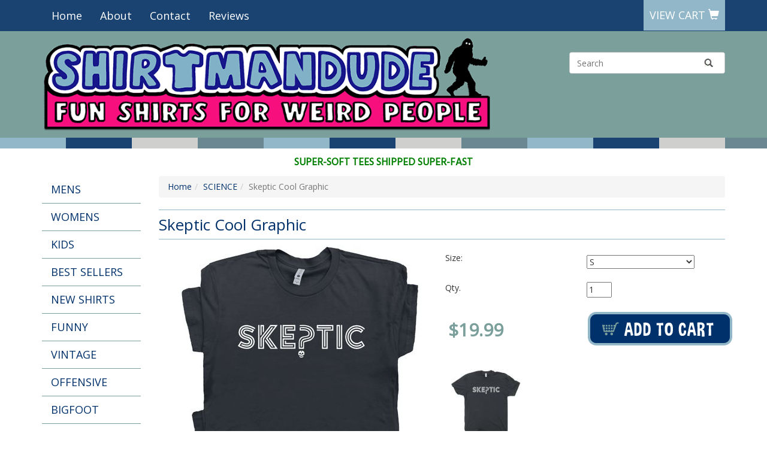

--- FILE ---
content_type: text/html
request_url: https://www.shirtmandude.com/skeptic-t-shirt.html
body_size: 8738
content:
<!DOCTYPE HTML><html><head>
<link rel="image_src" href="https://s.turbifycdn.com/aah/yhst-95178242420387/skeptic-t-shirt-25.jpg" />
<meta property="og:image" content="https://s.turbifycdn.com/aah/yhst-95178242420387/skeptic-t-shirt-25.jpg" />
<meta http-equiv="Content-Type" content="text/html;charset=UTF-8" /><meta name="language" content="English" /><meta name="viewport" content="width=device-width,initial-scale=1.0" /><!--[if IE]><meta http-equiv="X-UA-Compatible" content="IE=Edge,chrome=1"><![endif]--><title>Skeptic T Shirt | Cool Graphic Tees | Conspiracy Theory Shirt</title><meta name="keywords" content="Skeptic T Shirt, Conspiracy Theory, Shirt, UFO, Shirts, X-Files, Flat Earth, tShirts, Weird, Random, Paranormal, for, men, women, Science, Illuminati," /><meta name="Description" content="Skeptic T Shirt. Conspiracy Theory Shirt. UFO Shirt X-Files Flat Earth Shirts. Weird Random Paranormal Shirts for men women. Science Illuminati." /><link rel="canonical" href="https://www.shirtmandude.com/skeptic-t-shirt.html" /><link rel="stylesheet" href="https://maxcdn.bootstrapcdn.com/bootstrap/3.3.7/css/bootstrap.min.css">
<link rel="stylesheet" href="css-site.css">
<link rel="stylesheet" href="https://fonts.googleapis.com/css?family=Boogaloo|Chewy|Hind|Londrina+Solid|Open+Sans">

<script src="https://ajax.googleapis.com/ajax/libs/jquery/1.11.3/jquery.min.js"></script>
<script src="site-settings-js.css" type="text/javascript"></script>
<script src="https://sep.turbifycdn.com/ty/cdn/yhst-95178242420387/site-gtm.js?t=1757534187&v=20180709"></script>
</head><body topmargin="0" leftmargin="0" marginwidth="0" marginheight="0" class=" itemtype"><!-- Google Tag Manager (noscript) -->
<noscript><iframe src="https://www.googletagmanager.com/ns.html?id=GTM-N3FSNF5"
height="0" width="0" style="display:none;visibility:hidden"></iframe></noscript>
<!-- / Google Tag Manager (noscript) -->
 <div id="ys_superbar">
	   <div id="ys_cpers">
		<div id="yscp_welcome_msg"></div>
		<div id="yscp_signin_link"></div>
		<div id="yscp_myaccount_link"></div>
		<div id="yscp_signout_link"></div>
	   </div>
	   <div id="yfc_mini"></div>
	   <div class="ys_clear"></div>
	</div>
      <header> <div class="container-fluid blue-bg"> <div class="container"> <div class="row"> <div class="col-sm-8 top-links navbar"> <ul class="nav navbar-nav hidden-sm hidden-xs"> <li><a href="index.html">Home</a></li><li><a href="info.html">About</a></li><li><a href="contact.html">Contact</a></li><li><a href="reviews.html">Reviews</a></li> </ul> </div> <div class="col-sm-4 header-cart"> <div class="v-cart lblue-bg"><a href="https://order.store.turbify.net/yhst-95178242420387/cgi-bin/wg-order?yhst-95178242420387">View Cart <span class="glyphicon glyphicon-shopping-cart"></span></a></div> </div> </div> </div> </div> <div class="container-fluid green-bg"> <div class="container"> <div class="row"> <div class="col-sm-8 logo"><a href="index.html"> <img src="https://s.turbifycdn.com/aah/yhst-95178242420387/home-38.jpg" width="820" height="173" border="0" hspace="0" vspace="0" alt="Funny T Shirts" class="img-responsive" /> </a></div> <div class="col-sm-4 search text-right"> <div id="top-search" data-placeholder="Search"><form id="searcharea" name="searcharea" action="nsearch.html" method="GET"><fieldset><select name="section"><option value="">All Categories</option><option value="mens-t-shirts">MENS  </option><option value="womens-t-shirts">WOMENS </option><option value="kids-t-shirts">KIDS </option><option value="bestsellers">BEST SELLERS </option><option value="funny-t-shirts">FUNNY </option><option value="vintagetshirts">VINTAGE </option><option value="offensive-t-shirts">OFFENSIVE </option><option value="pro-football-shirts">FOOTBALL </option><option value="bigfoot-t-shirts">BIGFOOT </option><option value="beer-t-shirt">BEER </option><option value="rock-t-shirts">MUSIC </option><option value="vintage-movie-shirts">MOVIE / TV </option><option value="sports-t-shirts">SPORTS </option><option value="worldlyshirts">WORLD TRAVEL  </option><option value="geek-t-shirts">GEEK </option><option value="weird-t-shirts">WEIRD </option><option value="hiking-camping-t-shirts">CAMPING </option><option value="biker-t-shirts">MOTORCYCLE </option><option value="animal-t-shirts">ANIMAL </option><option value="food-and-drink-shirts">FOOD & DRINK </option><option value="bar-and-pub-t-shirts">BAR & PUB </option><option value="nature-t-shirts">NATURE </option><option value="funny-sayings">SLOGAN </option><option value="gaming-t-shirts">GAMING </option><option value="birthday-t-shirts">BIRTHDAY </option><option value="science-t-shirts" selected="selected" >SCIENCE </option><option value="80s-t-shirts">80s Tees </option><option value="novelty-shirts">NOVELTY </option><option value="holiday-t-shirts">HOLIDAYS </option><option value="books-and-movie-t-shirts">LITERARY </option><option value="surfing-t-shirts">SURF & SKATE </option><option value="political-t-shirts">POLITICAL </option><option value="retro-t-shirts">RETRO </option><option value="cryptozoology-t-shirts">CRYPTOZOOLOGY </option><option value="ufo-shirts">UFO & ALIENS </option><option value="alltshirts">ALL T SHIRTS </option><option value="newest-t-shirts">NEW SHIRTS </option></select><label for="query" class="labelfield"><input type="text" id="query" name="query" placeholder="" ></label><label for="searchsubmit" class="buttonlabel"><input type="submit" id="searchsubmit" class="ys_primary" value="Go" name="searchsubmit"><input type="hidden" value="yhst-95178242420387" name="vwcatalog"></label></fieldset></form>   <script type="text/javascript"> 
                    var isSafari = !!navigator.userAgent.match(/Version\/[\d\.]+.*Safari/); 
                    var isIOS = !!navigator.platform && /iPad|iPhone|iPod/.test(navigator.platform); 
                    if (isSafari && isIOS) { 
                        document.forms["searcharea"].onsubmit = function (searchAreaForm) { 
                            var elementsList = this.elements, queryString = '', url = '', action = this.action; 
                            for(var i = 0; i < elementsList.length; i++) { 
                                if (elementsList[i].name) { 
                                    if (queryString) { 
                                        queryString = queryString + "&" +  elementsList[i].name + "=" + encodeURIComponent(elementsList[i].value); 
                                    } else { 
                                        queryString = elementsList[i].name + "=" + encodeURIComponent(elementsList[i].value); 
                                    } 
                                } 
                            } 
                            if (action.indexOf("?") == -1) { 
                                action = action + "?"; 
                            } 
                            url = action + queryString; 
                            window.location.href = url; 
                            return false; 
                        } 
                    } 
                </script> 
        </div> </div> </div> </div> </div> </header> <div id="main-container"> <div class="container"> <div class="row"> <div class="col-sm-12 tagline"> <font color="green"><center>Super-Soft Tees Shipped Super-Fast</center></font color>
 </div> </div> <div class="row"> <div class="navbar navbar-default visible-xs" role="navigation"> <div class="navbar-header"> <button type="button" class="navbar-toggle" data-toggle="collapse" data-target=".navbar-ex1-collapse"> <span class="icon-bar"></span> <span class="icon-bar"></span> <span class="icon-bar"></span> </button> <a class="navbar-brand" href="#">Main Menu</a> </div> </div> <div class="nav-product col-sm-2"> <div class="collapse navbar-collapse navbar-ex1-collapse"> <ul class="nav"><li><a href="mens-t-shirts.html">MENS </a></li><li><a href="womens-t-shirts.html">WOMENS</a></li><li><a href="kids-t-shirts.html">KIDS</a></li><li><a href="bestsellers.html">BEST SELLERS</a></li><li><a href="newest-t-shirts.html">NEW SHIRTS</a></li><li><a href="funny-shirts.html">FUNNY</a></li><li><a href="vintagetshirts.html">VINTAGE</a></li><li><a href="offensive-t-shirts.html">OFFENSIVE</a></li><li><a href="bigfoot-t-shirts.html">BIGFOOT</a></li><li><a href="weird-t-shirts.html">WEIRD</a></li><li><a href="beer-t-shirt.html">BEER</a></li><li><a href="rock-t-shirts.html">MUSIC</a></li><li><a href="sports-t-shirts.html">SPORTS</a></li><li><a href="pro-football-shirts.html">FOOTBALL</a></li><li><a href="vintage-movie-shirts.html">MOVIE / TV</a></li><li><a href="marijuana-t-shirts-tees.html">STONER</a></li><li><a href="worldlyshirts.html">WORLD TRAVEL </a></li><li><a href="geek-t-shirts.html">GEEK</a></li><li><a href="biker-t-shirts.html">MOTORCYCLE</a></li><li><a href="hiking-camping-t-shirts.html">CAMPING</a></li><li><a href="animal-t-shirts.html">ANIMAL</a></li><li><a href="food-and-drink-shirts.html">FOOD & DRINK</a></li><li><a href="bar-and-pub-t-shirts.html">BAR & PUB</a></li><li><a href="cool-graphic-shirts.html">COOL</a></li><li><a href="nature-t-shirts.html">NATURE</a></li><li><a href="books-and-movie-t-shirts.html">LITERARY</a></li><li><a href="funny-sayings.html">SLOGAN</a></li><li><a href="holiday-t-shirts.html">HOLIDAYS</a></li><li><a href="gaming-t-shirts.html">GAMING</a></li><li><a href="birthday-t-shirts.html">BIRTHDAY</a></li><li><a href="science-t-shirts.html">SCIENCE</a></li><li><a href="80s-t-shirts.html">80s Tees</a></li><li><a href="novelty-shirts.html">NOVELTY</a></li><li><a href="surfing-t-shirts.html">SURF & SKATE</a></li><li><a href="political-t-shirts.html">POLITICAL</a></li><li><a href="cryptozoology-t-shirts.html">CRYPTOZOOLOGY</a></li><li><a href="ufo-shirts.html">UFO & ALIENS</a></li><li><a href="alltshirts.html">ALL T SHIRTS</a></li><li><a href="funny-t-shirts.html">FUNNY</a></li></ul> <div class="ln-bottom">  </div> </div> </div> <div class="col-sm-10 main-body"> <div class="c4Bread"><ol class="breadcrumb"><li><a href="index.html" class="c4-breadcrumbs">Home</a></li><li><a href="science-t-shirts.html" class="c4-breadcrumbs">SCIENCE</a></li><li class="active">Skeptic Cool Graphic</li></ol></div><div class="c4-name-item"><h1>Skeptic Cool Graphic</h1></div><div class="row item-row item-page-top"><div class="col-lg-6 col-md-5 col-sm-12 item-left"><a rel="lightbox[enlarge]" href="https://s.turbifycdn.com/aah/yhst-95178242420387/skeptic-t-shirt-26.jpg"><img src="https://s.turbifycdn.com/aah/yhst-95178242420387/skeptic-t-shirt-27.jpg" width="400" height="400" border="0" hspace="0" vspace="0" alt="Skeptic Cool Graphic" class="img-responsive" /><br clear="all" /><img src="https://s.turbifycdn.com/aah/yhst-95178242420387/skeptic-cool-graphic-14.jpg" width="0" height="0" border="0" hspace="0" vspace="0" alt="Click to Enlarge" /></a><br clear="all" /></div><div class="col-lg-6 col-md-7 col-sm-12 item-right"><form method="POST" action="https://secure.shirtmandude.com/yhst-95178242420387/cgi-bin/wg-order?yhst-95178242420387+skeptic-t-shirt" class="addtocart-form"><input name="vwitem" type="hidden" value="skeptic-t-shirt" data-name="Skeptic Cool Graphic" data-code="skeptic-t-shirt" data-first-price="19.99" data-price="1,19.99" /><div class="ordertable"><div class="row order-row"><div class="col-sm-6 leftoption">Size:</div><div class="col-sm-6 rightoption"><select name="Size"><option value="S">S </option><option value="M">M </option><option value="L">L </option><option value="XL">XL </option><option value="XXL(+1.00)">XXL(+1.00) </option><option value="3XL(+1.00)">3XL(+1.00) </option></select></div></div><div class="row order-row"><div class="col-sm-6 leftorder">Qty. </div><div class="col-sm-6 rightorder"><input name="vwquantity" type="text" value="1" maxlength="3" size="3" /></div></div><div class="row order-row"><div class="col-md-6 leftprice"><div class="sale">$19.99</div></div><div class="col-md-6 orderbutton"><input type="image" src="https://s.turbifycdn.com/aah/yhst-95178242420387/private-order-erin-c-23.jpg" width="245" height="60" border="0" align="absmiddle"></div></div><div class="row order-white"><div class="col-sm-12 social-share"></div></div></div><input type="hidden" name=".autodone" value="https://www.shirtmandude.com/skeptic-t-shirt.html" /></form><div class="inset-table"><div class=inset-img><a rel="lightbox[enlarge]" href="https://s.turbifycdn.com/aah/yhst-95178242420387/skeptic-t-shirt-28.jpg"><img src="https://s.turbifycdn.com/aah/yhst-95178242420387/skeptic-t-shirt-29.jpg" width="116" height="125" border="0" hspace="0" vspace="0" alt="Skeptic Cool Graphic" /></a></div></div></div></div><div class="row item-row"><div class="col-sm-12 item-desc"><div class="product-tab"><ul class="nav nav-tabs"><li class="active"><a href="#description" data-toggle="tab">Tee</a></li><li><a href="#description2" data-toggle="tab">FAQ</a></li><li><a href="#description3" data-toggle="tab">Size</a></li><li><a href="#description4" data-toggle="tab">Reviews</a></li></ul><div class="tab-content"><div class="tab-pane fade in active" id="description"><font size="3"><b>SHIRTMANDUDE:</b></font><br> 
<a href="https://www.shirtmandude.com/funny-shirts.html"><font color=black>Funny shirts</a></font> for Weird People. We create original graphic tees and hand print them onto super soft tees.<br /><br /><font size="3"><b>T-SHIRT QUALITY: </b></font><br>
Super-soft, 100% preshrunk ringspun cotton tees. Premium brand (Next Level or Bella+Canvas).<br /><br /><font size="3"><b>PRINT QUALITY:</b></font> <br>
Soft, smooth screenprint, hand-pressed in the Blue Ridge Mountains of NC. Will last for years!<br /><br /><font size="3"><b>T-SHIRT SIZING:</b> </font><br>
Unisex fit: Looks great on guys and gals. Order the size you typically wear in a normal fitting t shirt.<br /><br /><img src="https://sep.turbifycdn.com/ty/cdn/yhst-95178242420387/funny-shirts-storefront2.jpg" alt="funny t shirts" height="100%" width="100%">
<br>
<img src="https://sep.turbifycdn.com/ty/cdn/yhst-95178242420387/Funny-t-shirts-banner-products.jpg" alt="funny shirts" height="100%" width="100%">
<br>
<a href="https://www.shirtmandude.com/"> <img src="https://sep.turbifycdn.com/ty/cdn/yhst-95178242420387/funny-t-shirts-cool-graphic-tees.jpg" alt="funny t shirts cool graphic shirts" height="100%" width="100%"></a><br /><br /></div><div class="tab-pane fade" id="description2">SHIPPING INFO:<br /><br />Order any 2 (or more) of our <a href="https://www.shirtmandude.com/cool-graphic-shirts.html"><font color=black>cool t shirts</a> shirts and save big with combined shipping deals!<br /><br /><li>US SHIPPING - $3.99 for the 1st shirt and only $1 per each additional t shirt.</li>
<li>OUTSIDE THE US - $14 for the 1st shirt and only $2 per each additional t shirt.</li><br>
We ship <font face="hind"><i>SUPER-FAST! </i></font>Your shirts will usually ship out the next business day and arrive within 2-4 business days. You will receive tracking by email as soon as your order ships.<br /><br /><font size="3"><b>ABOUT US: </b></font><br>
We are a small t shirt company located in the beautiful Blue Ridge Mountains of Asheville, North Carolina. We've been creating funny t shirts and cool graphic tees for over ten years. Everyday, our goal is to bring you cool t shirts that you won't find anywhere else. Thanks for checking us out, and Happy Shopping!<br /><br /><font face="hind"><b>CONTACT:</b></font><br>If you need to get in touch with us, email is best, but if you need to call, we can be reached at:<br /><br /><font face="hind"><b>EMAIL:</b></font> Shirtmandude@hotmail.com<br /><br /><font face="hind"><b>PHONE:</b></font> 910-274-5284<br /><br /><font face="hind"><b>ADDRESS:</b></font><br>Shirtmandude.com<br>
103 Cherry Street<br>
Black Mountain, NC 28711<br /><br /><font face="hind"><b>RETURN / EXCHANGE POLICY:</b></font><br>
You may return items for a full refund within 14 days of receiving your order as long as they have not been washed or worn. Or, you can exchange for a different size or different shirt. For return/exchange instructions email us at: Shirtmandude@hotmail.com<br /><br /><img src="https://sep.turbifycdn.com/ty/cdn/yhst-95178242420387/funny-t-shirt-crew-2.jpg" alt="funny t shirts shirtmandude" height="100%" width="100%"><br /><br /><iframe width="420" height="236" src="https://www.youtube.com/embed/cZnK337Fmaw" title="YouTube video player" frameborder="0" allow="accelerometer; autoplay; clipboard-write; encrypted-media; gyroscope; picture-in-picture" allowfullscreen></iframe><br /><br /></div><div class="tab-pane fade" id="description3"><font size="3"><b><u>T SHIRT SIZING:</u></b></font><br /><br /><font size="4"><font face="hind">FOR MEN:</font size></font><br></li>
For men, we suggest ordering the size you normally wear in a t shirt. If you are between sizes, you may want to order a size up.<br /><br /><font size="4"><font face="hind">FOR WOMEN:</font size></font><br></li>
For women, we suggest ordering the size you normally wear in a standard unisex t shirt. Or one size down from what you wear in a "Women's Cut" Tee.<br /><br /><font size="4"><font face="hind">FOR YOUTH / KIDS:</font size></font><br></li>
For kids, we suggest ordering the size your child typically wears. These are standard normal size youth t shirts. Best fit for kids aged 4-14.<br /><br /><img src="https://sep.turbifycdn.com/ty/cdn/yhst-95178242420387/Adult-unisex-size-chart-FINAAL.jpg" height="100%" width="100%"><br /><br /></div><div class="tab-pane fade" id="description4"><img src="https://sep.turbifycdn.com/ty/cdn/yhst-95178242420387/client-reviews-the-Final.jpg" alt="funny t shirts" height="100%" width="100%">
<img src="https://sep.turbifycdn.com/ty/cdn/yhst-95178242420387/happy-customer.jpg" alt="funny tee shirt" height="100%" width="100%"><br /><br /></div></div></div></div></div><div class="row item-row"><div class="col-sm-12 cross-title">- YOU MAY ALSO LIKE -</div></div><div class="row item-row"><div class="col-sm-12 cross-sells"><div class="products clearfix"><div class="col-md-3 col-xs-6"><div class="thumbnail itembox"><div class="item-img"><a href="dung-beetle-shirt.html"><img src="https://s.turbifycdn.com/aah/yhst-95178242420387/dung-beetle-shirt-27.jpg" width="300" height="300" border="0" hspace="0" vspace="0" alt="Dung Beetle" class="img-responsive" /></a></div><div class="caption"><div class="item-name"><a href="dung-beetle-shirt.html">Dung Beetle</a></div><div class="price-bold">$19.99</div></div></div></div><div class="col-md-3 col-xs-6"><div class="thumbnail itembox"><div class="item-img"><a href="science-geek-t-shirt.html"><img src="https://s.turbifycdn.com/aah/yhst-95178242420387/science-atom-logo-13.jpg" width="233" height="233" border="0" hspace="0" vspace="0" alt="Science Atom Logo" class="img-responsive" /></a></div><div class="caption"><div class="item-name"><a href="science-geek-t-shirt.html">Science Atom Logo</a></div><div class="price-bold">$19.99</div></div></div></div><div class="col-md-3 col-xs-6"><div class="thumbnail itembox"><div class="item-img"><a href="cant-fix-stupid-shirt.html"><img src="https://s.turbifycdn.com/aah/yhst-95178242420387/cure-for-stupid-15.jpg" width="279" height="279" border="0" hspace="0" vspace="0" alt="Cure For Stupid" class="img-responsive" /></a></div><div class="caption"><div class="item-name"><a href="cant-fix-stupid-shirt.html">Cure For Stupid</a></div><div class="price-bold">$19.99</div></div></div></div><div class="col-md-3 col-xs-6"><div class="thumbnail itembox"><div class="item-img"><a href="vintage-nasa-t-shirt-rocket-science.html"><img src="https://s.turbifycdn.com/aah/yhst-95178242420387/vintage-nasa-rocket-science-t-shirt-geek-shirt-nerd-shirt-science-tee-16.jpg" width="255" height="255" border="0" hspace="0" vspace="0" alt="Nasa Rocket Science" class="img-responsive" /></a></div><div class="caption"><div class="item-name"><a href="vintage-nasa-t-shirt-rocket-science.html">Nasa Rocket Science</a></div><div class="price-bold">$19.99</div></div></div></div><div class="col-md-3 col-xs-6"><div class="thumbnail itembox"><div class="item-img"><a href="storm-area-51-t-shirt.html"><img src="https://s.turbifycdn.com/aah/yhst-95178242420387/storm-area-51-13.jpg" width="263" height="263" border="0" hspace="0" vspace="0" alt="Storm Area 51 " class="img-responsive" /></a></div><div class="caption"><div class="item-name"><a href="storm-area-51-t-shirt.html">Storm Area 51 </a></div><div class="price-bold">$19.99</div></div></div></div><div class="col-md-3 col-xs-6"><div class="thumbnail itembox"><div class="item-img"><a href="lanifuvicots.html"><img src="https://s.turbifycdn.com/aah/yhst-95178242420387/periodic-table-t-shirt-of-elements-geek-t-shirt-science-t-shirts-24.jpg" width="259" height="259" border="0" hspace="0" vspace="0" alt="Periodic Table " class="img-responsive" /></a></div><div class="caption"><div class="item-name"><a href="lanifuvicots.html">Periodic Table </a></div><div class="price-bold">$19.99</div></div></div></div><div class="col-md-3 col-xs-6"><div class="thumbnail itembox"><div class="item-img"><a href="humongous-fungus-shirt.html"><img src="https://s.turbifycdn.com/aah/yhst-95178242420387/humongous-fungus-shirt-14.jpg" width="300" height="300" border="0" hspace="0" vspace="0" alt="Humongous Fungus" class="img-responsive" /></a></div><div class="caption"><div class="item-name"><a href="humongous-fungus-shirt.html">Humongous Fungus</a></div><div class="price-bold">$19.99</div></div></div></div><div class="col-md-3 col-xs-6"><div class="thumbnail itembox"><div class="item-img"><a href="montana-dinosaurs-shirt.html"><img src="https://s.turbifycdn.com/aah/yhst-95178242420387/montana-dinosaurs-shirt-36.jpg" width="300" height="300" border="0" hspace="0" vspace="0" alt="Montana Dinosaur" class="img-responsive" /></a></div><div class="caption"><div class="item-name"><a href="montana-dinosaurs-shirt.html">Montana Dinosaur</a></div><div class="price-bold">$19.99</div></div></div></div></div></div></div> </div> </div>  </div></div> <footer> <div class="container-fluid checker"> <div class="container"> <div class="row"> <div class="col-md-3 col-sm-6 footernav"> <h4>  </h4> <ul> <li><a href="funny-t-shirts.html">FUNNY</a></li><li><a href="mens-t-shirts.html">MENS </a></li><li><a href="womens-t-shirts.html">WOMENS</a></li><li><a href="kids-t-shirts.html">KIDS</a></li> </ul> </div> <div class="col-md-3 col-sm-6 footernav"> <h4>  </h4> <ul> <li><a href="vintagetshirts.html">VINTAGE</a></li><li><a href="beer-t-shirt.html">BEER</a></li><li><a href="surfing-t-shirts.html">SURF & SKATE</a></li><li><a href="hiking-camping-t-shirts.html">CAMPING</a></li> </ul> </div> <div class="col-md-3 col-sm-6 footernav"> <h4>  </h4> <ul> <li><a href="geek-t-shirts.html">GEEK</a></li><li><a href="science-t-shirts.html">SCIENCE</a></li><li><a href="gaming-t-shirts.html">GAMING</a></li> </ul> </div> <div class="col-md-3 col-sm-6 footernav"> <h4> CONTACT </h4> <ul> <li><a href="contact.html">Contact</a></li><li><a href="info.html">About</a></li><li><a href="reviews.html">Reviews</a></li><li><a href="faq-s.html">faq's</a></li><li><a href="shipping-returnpolicy.html">Shipping-Return Policy</a></li><li><a href="ind.html">Site Map</a></li><li><a href="privacypolicy.html">Privacy Policy</a></li> </ul> </div> </div> <div class="row"> <div class="col-sm-12 footer-logo text-center"> <a href="index.html"><img src="https://sep.turbifycdn.com/ty/cdn/yhst-95178242420387/logo-footer.png?t=1757534187&" alt="Funny T Shirts" class="img-responsive"></a> </div> </div> <div class="row"> <div class="col-sm-12 cc text-center"><img src="https://sep.turbifycdn.com/ty/cdn/yhst-95178242420387/payment-methods.png?t=1757534187&" alt="Credit Card" class="img-responsive"></div> </div> <div class="row"> <div class="col-sm-12 footer2 text-center"> <h2>Skeptic Cool Graphic</h2><div class=copyright>Copyright 2019 <a style="text-decoration: none;" href="/">Shirtmandude Co</a>. </div> </div> </div> </div> </div> </footer> <script src="https://maxcdn.bootstrapcdn.com/bootstrap/3.3.7/js/bootstrap.min.js"></script>
<script src="https://sep.turbifycdn.com/ty/cdn/yhst-95178242420387/site.js?t=1757534187&"></script>
<link rel="stylesheet" href="https://sep.turbifycdn.com/ty/cdn/yhst-95178242420387/lightbox.css?t=1757534187&">
<script src="https://sep.turbifycdn.com/ty/cdn/yhst-95178242420387/lightbox-2.6.min.js?t=1757534187&"></script>

<script>var switchTo5x=true;</script>
<script src="https://ws.sharethis.com/button/buttons.js"></script>
<script>stLight.options({publisher: "319562a5-1faa-49c0-8005-b2496299b4f2"});</script>
<script type="text/javascript" id="yfc_loader" src="https://turbifycdn.com/store/migration/loader-min-1.0.34.js?q=yhst-95178242420387&ts=1757534187&p=1&h=secure.shirtmandude.com"></script></body>
<script type="text/javascript">var PAGE_ATTRS = {'storeId': 'yhst-95178242420387', 'itemId': 'skeptic-t-shirt', 'isOrderable': '1', 'name': 'Skeptic Cool Graphic', 'salePrice': '19.99', 'listPrice': '19.99', 'brand': '', 'model': '', 'promoted': '', 'createTime': '1757534187', 'modifiedTime': '1757534187', 'catNamePath': 'SCIENCE', 'upc': ''};</script><!-- Google tag (gtag.js) -->  <script async src='https://www.googletagmanager.com/gtag/js?id=UA-128477726-1'></script><script> window.dataLayer = window.dataLayer || [];  function gtag(){dataLayer.push(arguments);}  gtag('js', new Date());  gtag('config', 'UA-128477726-1');</script><script> var YStore = window.YStore || {}; var GA_GLOBALS = window.GA_GLOBALS || {}; var GA_CLIENT_ID; try { YStore.GA = (function() { var isSearchPage = (typeof(window.location) === 'object' && typeof(window.location.href) === 'string' && window.location.href.indexOf('nsearch') !== -1); var isProductPage = (typeof(PAGE_ATTRS) === 'object' && PAGE_ATTRS.isOrderable === '1' && typeof(PAGE_ATTRS.name) === 'string'); function initGA() { } function setProductPageView() { PAGE_ATTRS.category = PAGE_ATTRS.catNamePath.replace(/ > /g, '/'); PAGE_ATTRS.category = PAGE_ATTRS.category.replace(/>/g, '/'); gtag('event', 'view_item', { currency: 'USD', value: parseFloat(PAGE_ATTRS.salePrice), items: [{ item_name: PAGE_ATTRS.name, item_category: PAGE_ATTRS.category, item_brand: PAGE_ATTRS.brand, price: parseFloat(PAGE_ATTRS.salePrice) }] }); } function defaultTrackAddToCart() { var all_forms = document.forms; var vwqnty = 0; document.addEventListener('DOMContentLoaded', event => { for (var i = 0; i < all_forms.length; i += 1) { if (typeof storeCheckoutDomain != 'undefined' && storeCheckoutDomain != 'order.store.turbify.net') { all_forms[i].addEventListener('submit', function(e) { if (typeof(GA_GLOBALS.dont_track_add_to_cart) !== 'undefined' && GA_GLOBALS.dont_track_add_to_cart === true) { return; } e = e || window.event; var target = e.target || e.srcElement; if (typeof(target) === 'object' && typeof(target.id) === 'string' && target.id.indexOf('yfc') === -1 && e.defaultPrevented === true) { return } e.preventDefault(); vwqnty = 1; if( typeof(target.vwquantity) !== 'undefined' ) { vwqnty = target.vwquantity.value; } if( vwqnty > 0 ) { gtag('event', 'add_to_cart', { value: parseFloat(PAGE_ATTRS.salePrice), currency: 'USD', items: [{ item_name: PAGE_ATTRS.name, item_category: PAGE_ATTRS.category, item_brand: PAGE_ATTRS.brand, price: parseFloat(PAGE_ATTRS.salePrice), quantity: vwqnty }] }); if (typeof(target) === 'object' && typeof(target.id) === 'string' && target.id.indexOf('yfc') != -1) { return; } if (typeof(target) === 'object') { target.submit(); } } }) } } }); } return { startPageTracking: function() { initGA(); if (isProductPage) { setProductPageView(); if (typeof(GA_GLOBALS.dont_track_add_to_cart) === 'undefined' || GA_GLOBALS.dont_track_add_to_cart !== true) { defaultTrackAddToCart() } } }, trackAddToCart: function(itemsList, callback) { itemsList = itemsList || []; var ga_cartItems = []; if (itemsList.length === 0 && typeof(PAGE_ATTRS) === 'object') { if (typeof(PAGE_ATTRS.catNamePath) !== 'undefined') { PAGE_ATTRS.category = PAGE_ATTRS.catNamePath.replace(/ > /g, '/'); PAGE_ATTRS.category = PAGE_ATTRS.category.replace(/>/g, '/') } itemsList.push(PAGE_ATTRS); } if (itemsList.length === 0) { return } var orderTotal = 0; for (var i = 0; i < itemsList.length; i += 1) { var itemObj = itemsList[i]; var gaItemObj = {}; if (typeof(itemObj.id) !== 'undefined') { gaItemObj.id = itemObj.id } if (typeof(itemObj.name) !== 'undefined') { gaItemObj.name = itemObj.name } if (typeof(itemObj.category) !== 'undefined') { gaItemObj.category = itemObj.category } if (typeof(itemObj.brand) !== 'undefined') { gaItemObj.brand = itemObj.brand } if (typeof(itemObj.salePrice) !== 'undefined') { gaItemObj.price = itemObj.salePrice } if (typeof(itemObj.quantity) !== 'undefined') { gaItemObj.quantity = itemObj.quantity } ga_cartItems.push(gaItemObj); orderTotal += parseFloat(itemObj.salePrice) * itemObj.quantity; } gtag('event', 'add_to_cart', { value: orderTotal, currency: 'USD', items: ga_cartItems }); } } })(); YStore.GA.startPageTracking() } catch (e) { if (typeof(window.console) === 'object' && typeof(window.console.log) === 'function') { console.log('Error occurred while executing Google Analytics:'); console.log(e) } } </script> <script type="text/javascript">
csell_env = 'ue1';
 var storeCheckoutDomain = 'secure.shirtmandude.com';
</script>

<script type="text/javascript">
  function toOSTN(node){
    if(node.hasAttributes()){
      for (const attr of node.attributes) {
        node.setAttribute(attr.name,attr.value.replace(/(us-dc1-order|us-dc2-order|order)\.(store|stores)\.([a-z0-9-]+)\.(net|com)/g, storeCheckoutDomain));
      }
    }
  };
  document.addEventListener('readystatechange', event => {
  if(typeof storeCheckoutDomain != 'undefined' && storeCheckoutDomain != "order.store.turbify.net"){
    if (event.target.readyState === "interactive") {
      fromOSYN = document.getElementsByTagName('form');
        for (let i = 0; i < fromOSYN.length; i++) {
          toOSTN(fromOSYN[i]);
        }
      }
    }
  });
</script>
<script type="text/javascript">
// Begin Store Generated Code
 </script> <script type="text/javascript" src="https://s.turbifycdn.com/lq/ult/ylc_1.9.js" ></script> <script type="text/javascript" src="https://s.turbifycdn.com/ae/lib/smbiz/store/csell/beacon-a9518fc6e4.js" >
</script>
<script type="text/javascript">
// Begin Store Generated Code
 csell_page_data = {}; csell_page_rec_data = []; ts='TOK_STORE_ID';
</script>
<script type="text/javascript">
// Begin Store Generated Code
function csell_GLOBAL_INIT_TAG() { var csell_token_map = {}; csell_token_map['TOK_SPACEID'] = '2022276099'; csell_token_map['TOK_URL'] = ''; csell_token_map['TOK_STORE_ID'] = 'yhst-95178242420387'; csell_token_map['TOK_ITEM_ID_LIST'] = 'skeptic-t-shirt'; csell_token_map['TOK_ORDER_HOST'] = 'order.store.turbify.net'; csell_token_map['TOK_BEACON_TYPE'] = 'prod'; csell_token_map['TOK_RAND_KEY'] = 't'; csell_token_map['TOK_IS_ORDERABLE'] = '1';  c = csell_page_data; var x = (typeof storeCheckoutDomain == 'string')?storeCheckoutDomain:'order.store.turbify.net'; var t = csell_token_map; c['s'] = t['TOK_SPACEID']; c['url'] = t['TOK_URL']; c['si'] = t[ts]; c['ii'] = t['TOK_ITEM_ID_LIST']; c['bt'] = t['TOK_BEACON_TYPE']; c['rnd'] = t['TOK_RAND_KEY']; c['io'] = t['TOK_IS_ORDERABLE']; YStore.addItemUrl = 'http%s://'+x+'/'+t[ts]+'/ymix/MetaController.html?eventName.addEvent&cartDS.shoppingcart_ROW0_m_orderItemVector_ROW0_m_itemId=%s&cartDS.shoppingcart_ROW0_m_orderItemVector_ROW0_m_quantity=1&ysco_key_cs_item=1&sectionId=ysco.cart&ysco_key_store_id='+t[ts]; } 
</script>
<script type="text/javascript">
// Begin Store Generated Code
function csell_REC_VIEW_TAG() {  var env = (typeof csell_env == 'string')?csell_env:'prod'; var p = csell_page_data; var a = '/sid='+p['si']+'/io='+p['io']+'/ii='+p['ii']+'/bt='+p['bt']+'-view'+'/en='+env; var r=Math.random(); YStore.CrossSellBeacon.renderBeaconWithRecData(p['url']+'/p/s='+p['s']+'/'+p['rnd']+'='+r+a); } 
</script>
<script type="text/javascript">
// Begin Store Generated Code
var csell_token_map = {}; csell_token_map['TOK_PAGE'] = 'p'; csell_token_map['TOK_CURR_SYM'] = '$'; csell_token_map['TOK_WS_URL'] = 'https://yhst-95178242420387.csell.store.turbify.net/cs/recommend?itemids=skeptic-t-shirt&location=p'; csell_token_map['TOK_SHOW_CS_RECS'] = 'false';  var t = csell_token_map; csell_GLOBAL_INIT_TAG(); YStore.page = t['TOK_PAGE']; YStore.currencySymbol = t['TOK_CURR_SYM']; YStore.crossSellUrl = t['TOK_WS_URL']; YStore.showCSRecs = t['TOK_SHOW_CS_RECS']; </script> <script type="text/javascript" src="https://s.turbifycdn.com/ae/store/secure/recs-1.3.2.2.js" ></script> <script type="text/javascript" >
</script>
</html>
<!-- html103.prod.store.e1b.lumsb.com Wed Jan 14 20:02:55 PST 2026 -->


--- FILE ---
content_type: text/plain
request_url: https://www.google-analytics.com/j/collect?v=1&_v=j102&a=438743785&t=pageview&_s=1&dl=https%3A%2F%2Fwww.shirtmandude.com%2Fskeptic-t-shirt.html&ul=en-us%40posix&dt=Skeptic%20T%20Shirt%20%7C%20Cool%20Graphic%20Tees%20%7C%20Conspiracy%20Theory%20Shirt&sr=1280x720&vp=1280x720&_u=aCDAAUALAAAAACAMI~&jid=282198224&gjid=2029151116&cid=57945766.1768449777&tid=UA-22387493-1&_gid=1007901293.1768449778&_r=1&_slc=1&gtm=45He61d1n81N3FSNF5v79313242za200zd79313242&gcd=13l3l3l3l1l1&dma=0&tag_exp=103116026~103200004~104527906~104528500~104684208~104684211~105391252~115495940~115616986~115938465~115938469~116910502~117041588&z=582978022
body_size: -570
content:
2,cG-7GRMZ222XB